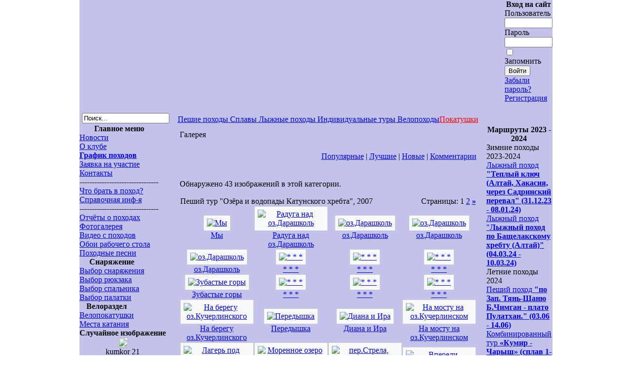

--- FILE ---
content_type: text/html; charset=WINDOWS-1251
request_url: http://www.altair-altai.ru/component/option,com_datsogallery/Itemid,38/func,viewcategory/catid,4/
body_size: 7999
content:
<?xml version="1.0" encoding="windows-1251"?>
<html>

<head>

<meta http-equiv="Content-Language" content="en-ru">

<title>Пеший тур &quot;Озёра и водопады Катунского хребта&quot;, 2007 - Клуб активного туризма &quot;Альтаир-Алтай&quot;.</title>
<meta name="description" content="Активный туризм и походы по Алтаю, сплавы, лыжные, конные и пешие туры." />
<meta name="keywords" content="поход туризм тур алтай активный отдых сплав конный пеший лыжный водный велотуризм" /> 
<base href="http://www.altair-altai.ru/" />
	<link rel="shortcut icon" href="http://www.altair-altai.ru/images/favicon.ico" />
	

<meta http-equiv="Content-Type" content="text/html; charset=windows-1251" />

<link href="http://www.altair-altai.ru/templates/siteground16/css/template_css.css" rel="stylesheet" type="text/css"/>

<link rel="alternate" type="application/rss+xml" title="Клуб активного туризма &quot;Альтаир-Алтай&quot;." href="http://www.altair-altai.ru/index.php?option=com_rss&feed=RSS2.0&no_html=1" />

</head>

<body leftmargin="0" topmargin="0" marginwidth="0" marginheight="0">



<center>

<table id="Table_01"  style="background: #c2c2ea" width="807" height="745" border="0" cellpadding="0" cellspacing="0" bgcolor=white>

	<tr>

		<td>

			<table  id="Table_04" width="807" height="133" border="0" cellpadding="0" cellspacing="0">

				<tr><td>



<div style="position: relative; top: 0px; left: 0px; height: 158px; width: 861px; background: url(/templates/siteground16/images/site_top.jpg)">
<!--  <img src="http://www.altair-altai.ru/templates/siteground16/images/site_top.jpg" width="861" height="158" alt="">-->

<!--<div style="position: relative; top: 100px; left: 0px; height: 64px; width: 64px;  background: url(/templates/siteground16/images/bells.png) no-repeat;">
</div>-->
</div>

				</td>

                                <td> 		<table cellpadding="0" cellspacing="0" class="moduletable_auth">
					<tr>
				<th valign="top">
					Вход на сайт				</th>
			</tr>
					<tr>
			<td>
					<form action="http://www.altair-altai.ru/" method="post" name="login" >
		
	<table width="100%" border="0" cellspacing="0" cellpadding="0" align="center">
	<tr>
		<td>
			<label for="mod_login_username">
				Пользователь			</label>
			<br />
			<input name="username" id="mod_login_username" type="text" class="inputbox" alt="username" size="10" />
			<br />
			<label for="mod_login_password">
				Пароль			</label>
			<br />
			<input type="password" id="mod_login_password" name="passwd" class="inputbox" size="10" alt="password" />
			<br />
			<input type="checkbox" name="remember" id="mod_login_remember" class="inputbox" value="yes" alt="Remember Me" />
			<label for="mod_login_remember">
				Запомнить			</label>
			<br />
			<input type="submit" name="Submit" class="button" value="Войти" />
		</td>
	</tr>
	<tr>
		<td>
		<a href="http://www.altair-altai.ru/component/option,com_registration/task,lostPassword/">
			Забыли пароль?</a>
		</td>
	</tr>
			<tr>
			<td>
			<!--	Ещё не зарегистрированы? -->
				<a href="http://www.altair-altai.ru/component/option,com_registration/task,register/">
					Регистрация</a>
			</td>
		</tr>
			</table>
	
	<input type="hidden" name="option" value="login" />
	<input type="hidden" name="op2" value="login" />
	<input type="hidden" name="lang" value="russian" />
	<input type="hidden" name="return" value="http://www.altair-altai.ru/component/option,com_datsogallery/Itemid,38/func,viewcategory/catid,4/" />
	<input type="hidden" name="message" value="1" />
	<input type="hidden" name="force_session" value="1" />
	<input type="hidden" name="j43c0c757499574a993ad2fba7e171e25" value="1" />
	</form>
				</td>
		</tr>
		</table>
		 

                                </td>

                                </tr>

			</table></td>

	</tr>

	<tr>

		<td>

			<table id="Table_03"  height="512" border="0" cellpadding="0" cellspacing="0">

				<tr  style="background: #c2c2ea;">

					<td colspan="1" style="padding: 3px 0px 0px 3px">		<table cellpadding="0" cellspacing="0" class="moduletable_search">
				<tr>
			<td>
				
<form style="margin:2px;" action="index.php?option=com_search" method="get">
	<div class="search_search">
		<input name="searchword" id="mod_search_searchword" maxlength="20" alt="search" class="inputbox_search" type="text" size="20" value="Поиск..."  onblur="if(this.value=='') this.value='Поиск...';" onfocus="if(this.value=='Поиск...') this.value='';" />	</div>

	<input type="hidden" name="option" value="com_search" />
	<input type="hidden" name="Itemid" value="" />	
</form>			</td>
		</tr>
		</table>
		
</td>

					<td colspan="1" style="padding: 0px 0px 0px 0px" align="center" valign="bottom" nowrap="nowrap">		<table cellpadding="0" cellspacing="0" class="moduletable_top">
				<tr>
			<td>
				<table width="100%" border="0" cellpadding="0" cellspacing="1"><tr><td nowrap="nowrap"><a href="http://www.altair-altai.ru/content/view/65/53/" class="mainlevel_top" > Пешие походы</a><a href="http://www.altair-altai.ru/content/view/66/54/" class="mainlevel_top" > Сплавы</a><a href="http://www.altair-altai.ru/content/view/67/55/" class="mainlevel_top" > Лыжные походы</a><a href="http://www.altair-altai.ru/content/view/68/56/" class="mainlevel_top" > Индивидуальные туры</a><a href="http://www.altair-altai.ru/content/view/69/57/" class="mainlevel_top" > Велопоходы</a><a href="http://www.altair-altai.ru/content/view/217/113/" class="mainlevel_top" ><font color=red>Покатушки</font></a></td></tr></table>			</td>
		</tr>
		</table>
		</td>

				</tr>

			

				<tr>                 

					<td style="background-color:#c2c2ea;" height="495" valign="top" style="padding:2px;">

					

					<div  style="text-color:gray;">

							<table cellpadding="0" cellspacing="0" class="moduletable_main">
					<tr>
				<th valign="top">
					Главное меню				</th>
			</tr>
					<tr>
			<td>
				
<table width="100%" border="0" cellpadding="0" cellspacing="0">
<tr align="left"><td><a href="http://www.altair-altai.ru/component/option,com_frontpage/Itemid,1/" class="mainlevel" >Новости</a></td></tr>
<tr align="left"><td><a href="http://www.altair-altai.ru/content/view/5/6/" class="mainlevel" >О клубе</a></td></tr>
<tr align="left"><td><a href="http://www.altair-altai.ru/content/blogcategory/18/42/" class="mainlevel" ><b> График походов </b></a></td></tr>
<tr align="left"><td><a href="http://www.altair-altai.ru/index2.php?option=com_akoforms&amp;func=showform&amp;formid=2" target="_blank" class="mainlevel" >Заявка на участие</a></td></tr>
<tr align="left"><td><a href="http://www.altair-altai.ru/content/view/411/172/" class="mainlevel" >Контакты</a></td></tr>
<tr align="left"><td><span class="mainlevel" >--------------------------------</span></td></tr>
<tr align="left"><td><a href="http://www.altair-altai.ru/content/blogsection/7/46/" class="mainlevel" >Что брать в поход?</a></td></tr>
<tr align="left"><td><a href="http://www.altair-altai.ru/content/view/111/85/" class="mainlevel" >Справочная инф-я</a></td></tr>
<tr align="left"><td><span class="mainlevel" >--------------------------------</span></td></tr>
<tr align="left"><td><a href="http://www.altair-altai.ru/content/blogsection/6/43/" class="mainlevel" >Отчёты о походах</a></td></tr>
<tr align="left"><td><a href="http://www.altair-altai.ru/component/option,com_datsogallery/Itemid,38/" class="mainlevel" id="active_menu">Фотогалерея</a></td></tr>
<tr align="left"><td><a href="http://www.altair-altai.ru/content/view/330/141/" class="mainlevel" >Видео с походов</a></td></tr>
<tr align="left"><td><a href="http://www.altair-altai.ru/content/view/85/83/" class="mainlevel" >Обои рабочего стола</a></td></tr>
<tr align="left"><td><a href="http://www.altair-altai.ru/content/view/104/84/" class="mainlevel" >Походные песни</a></td></tr>
</table>			</td>
		</tr>
		</table>
				<table cellpadding="0" cellspacing="0" class="moduletable_main">
					<tr>
				<th valign="top">
					Снаряжение				</th>
			</tr>
					<tr>
			<td>
				
<table width="100%" border="0" cellpadding="0" cellspacing="0">
<tr align="left"><td><a href="http://www.altair-altai.ru/content/view/258/132/" class="mainlevel" >Выбор снаряжения</a></td></tr>
<tr align="left"><td><a href="http://www.altair-altai.ru/content/view/259/133/" class="mainlevel" >Выбор рюкзака</a></td></tr>
<tr align="left"><td><a href="http://www.altair-altai.ru/content/view/260/134/" class="mainlevel" >Выбор спальника</a></td></tr>
<tr align="left"><td><a href="http://www.altair-altai.ru/content/view/261/135/" class="mainlevel" >Выбор палатки</a></td></tr>
</table>			</td>
		</tr>
		</table>
				<table cellpadding="0" cellspacing="0" class="moduletable_main">
					<tr>
				<th valign="top">
					Велораздел				</th>
			</tr>
					<tr>
			<td>
				
<table width="100%" border="0" cellpadding="0" cellspacing="0">
<tr align="left"><td><a href="http://www.altair-altai.ru/content/view/217/113/" class="mainlevel" >Велопокатушки</a></td></tr>
<tr align="left"><td><a href="http://www.altair-altai.ru/content/view/218/114/" class="mainlevel" >Места катания</a></td></tr>
</table>			</td>
		</tr>
		</table>
				<table cellpadding="0" cellspacing="0" class="moduletable">
					<tr>
				<th valign="top">
					Случайное изображение				</th>
			</tr>
					<tr>
			<td>
				<style type="text/css" media="screen">
/*<![CDATA[*/
@import "http://www.altair-altai.ru/modules/mod_random_datsogallery/style.css";
/*]]>*/
</style>
<div align="center"><a href="http://www.altair-altai.ru/component/option,com_datsogallery/Itemid,38/func,detail/id,5038/"><img src=http://www.altair-altai.ru/images/stories/gallery/img_thumbnails/kumkor21_20110914_1580522766.jpg style="border:1px;border-style:solid;border-color:#ABABAD;padding:1px;background-color:#F5F5F5"></a><br />kumkor 21<p /></div>			</td>
		</tr>
		</table>
				<table cellpadding="0" cellspacing="0" class="moduletable">
					<tr>
				<th valign="top">
					Поздравления				</th>
			</tr>
					<tr>
			<td>
				    <style type="text/css">
    /*<![CDATA[*/
    .dgpic {
    float:left;
    background:#FFF;
    border:1px solid #BDBDBD;
    margin:5px;
    padding:1px
    }

    .dgpic_capt {
    font-size:9px;
    font-weight:400;
    text-indent:2px;
    color:#FFF;
    border-top:1px solid #FFF !important;
    background:#BDBDBD
    }
    /*]]>*/
    </style>
    				<table class="contentpaneopen">
			<tr>
								<td class="contentheading" width="100%">
				Именинники марта								</td>
							</tr>
			</table>
			
		<table class="contentpaneopen">
				<tr>
			<td valign="top" colspan="2">
			<hr /><p>01.03 - Перепеченко Семен,<br />03.03 - Зайцев Алексей,<br />04.03 - Качанов Евгений, Гопаченко Юля,<br />05.03 - Альховый Максим, <br />06.03 - Никифорова Аня, Коваленко Галина,<br />08.03 - Семенченко Илья,<br />09.03 - Пирожков Сергей,<br />10.03 - Кузнецова Виктория, Батурова Анжела, Дерягин Павел,<br />12.03 - Янцен Саша,<br />13.03 - Силантьев Виталий, Сидорова Наташа, Шибких Геннадий<br />17.03 - Соколов Андрей, Ширманова Оля, <br />19.03 - Смирнова Наташа,<br />21.03 - Будько Марина,<br />23.03 - Поморцев Вениамин,<br />24.03 - Колесников Алексей, Маркова Люда <br />25.03 - Костогорова Таня, Носков Саша, <br />26.03 - Беспоместных Саша,<br />27.03 - Кирьянов Александр Арсентьевич,<br />31.03 - Семяшкин Всеволод, <br /><br />Желаем вам добра и удачи!</p><hr />			</td>
		</tr>
				</table>
		
		<span class="article_seperator">&nbsp;</span>

					</td>
		</tr>
		</table>
				<table cellpadding="0" cellspacing="0" class="moduletable">
				<tr>
			<td>
				Сейчас на сайте находятся: <br />7 гостей			</td>
		</tr>
		</table>
		
					</div>
					<br><br>
					<br><br>
					 

					</td>


 

	<td background="http://www.altair-altai.ru/templates/siteground16/images/real_estate_18.jpg" width="692" height="495" valign="top" style="padding:5px;">


     


<!--					<a href="http://www.altair-altai.ru/index2.php?option=com_akoforms&func=showform&formid=2" target="_blank"><h1 class="zayav">Подать заявку на участие в походе</h1></a>-->

					<script src="http://www.altair-altai.ru/includes/js/overlib_mini.js" type="text/javascript"></script><table width='98%' cellpadding='3' cellspacing='4' border='0' align='center' class='newspane'>
<tr>
<td class='componentheading'>Галерея</td>
</tr>
<tr>
<td>
<table width='100%' border='0' cellspacing='0' cellpadding='3'>
<tr align='left'>
<td align='left' width='100%'><a href='http://www.altair-altai.ru/component/option,com_datsogallery/Itemid,38/'></td>
</tr>
</table>
</td>
</tr>
<tr>
<td align='right'><div id='dt1'><a href='http://www.altair-altai.ru/component/option,com_datsogallery/Itemid,38/func,special/'>Популярные</a> | <a href='http://www.altair-altai.ru/component/option,com_datsogallery/Itemid,38/func,special/sorting,rating/'>Лучшие</a> | <a href='http://www.altair-altai.ru/component/option,com_datsogallery/Itemid,38/func,special/sorting,lastadd/'>Новые</a> | <a href='http://www.altair-altai.ru/component/option,com_datsogallery/Itemid,38/func,special/sorting,lastcomment/'>Комментарии</a></div></td>
</tr>
<tr>
<td>
<table cellspacing="1" cellpadding="4" border="0" width="100%"><tr><td></td></tr></table><br />Обнаружено 43 изображений в этой категории. <br /><p /><table width='100%' border='0' cellspacing='1' cellpadding='0'><tr>
<td colspan='4' class='sectiontableheader' width='100%'><div style='float:left;display:block;'>Пеший тур "Озёра и водопады Катунского хребта", 2007</div><div style='float:right;display:block;'>Страницы: 1 <a href='http://www.altair-altai.ru/component/option,com_datsogallery/Itemid,38/func,viewcategory/catid,4/startpage,2/'>2</a> <a href='http://www.altair-altai.ru/component/option,com_datsogallery/Itemid,38/func,viewcategory/catid,4/startpage,2/'><strong>&raquo;</strong></a> </div></td>
</tr>
<tr>
<td class='sectiontableentry2' width='25%' align='center' valign='middle'><div align='center'><a href='http://www.altair-altai.ru/component/option,com_datsogallery/Itemid,38/func,detail/catid,4/id,304/'><img src='http://www.altair-altai.ru/images/stories/gallery/img_thumbnails/katun0_20070923_2073280473.jpg' style='border:1px solid #cccccc;margin:0;padding:6px;background:#F8FAFC' title='Мы' alt='Мы' /><div>Мы</div></a></div></td>
<td class='sectiontableentry2' width='25%' align='center' valign='middle'><div align='center'><a href='http://www.altair-altai.ru/component/option,com_datsogallery/Itemid,38/func,detail/catid,4/id,346/'><img src='http://www.altair-altai.ru/images/stories/gallery/img_thumbnails/katun12_20070923_1791889332.jpg' style='border:1px solid #cccccc;margin:0;padding:6px;background:#F8FAFC' title='Радуга над оз.Дарашколь' alt='Радуга над оз.Дарашколь' /><div>Радуга над оз.Дарашколь</div></a></div></td>
<td class='sectiontableentry2' width='25%' align='center' valign='middle'><div align='center'><a href='http://www.altair-altai.ru/component/option,com_datsogallery/Itemid,38/func,detail/catid,4/id,345/'><img src='http://www.altair-altai.ru/images/stories/gallery/img_thumbnails/katun11_20070923_1804129756.jpg' style='border:1px solid #cccccc;margin:0;padding:6px;background:#F8FAFC' title='оз.Дарашколь' alt='оз.Дарашколь' /><div>оз.Дарашколь</div></a></div></td>
<td class='sectiontableentry2' width='25%' align='center' valign='middle'><div align='center'><a href='http://www.altair-altai.ru/component/option,com_datsogallery/Itemid,38/func,detail/catid,4/id,325/'><img src='http://www.altair-altai.ru/images/stories/gallery/img_thumbnails/katun2_20070923_1423501191.jpg' style='border:1px solid #cccccc;margin:0;padding:6px;background:#F8FAFC' title='оз.Дарашколь' alt='оз.Дарашколь' /><div>оз.Дарашколь</div></a></div></td>
</tr>
<tr>
<td class='sectiontableentry2' width='25%' align='center' valign='middle'><div align='center'><a href='http://www.altair-altai.ru/component/option,com_datsogallery/Itemid,38/func,detail/catid,4/id,324/'><img src='http://www.altair-altai.ru/images/stories/gallery/img_thumbnails/katun1_20070923_1460295428.jpg' style='border:1px solid #cccccc;margin:0;padding:6px;background:#F8FAFC' title='оз.Дарашколь' alt='оз.Дарашколь' /><div>оз.Дарашколь</div></a></div></td>
<td class='sectiontableentry2' width='25%' align='center' valign='middle'><div align='center'><a href='http://www.altair-altai.ru/component/option,com_datsogallery/Itemid,38/func,detail/catid,4/id,344/'><img src='http://www.altair-altai.ru/images/stories/gallery/img_thumbnails/katun10_20070923_1817803938.jpg' style='border:1px solid #cccccc;margin:0;padding:6px;background:#F8FAFC' title='* * *' alt='* * *' /><div>* * *</div></a></div></td>
<td class='sectiontableentry2' width='25%' align='center' valign='middle'><div align='center'><a href='http://www.altair-altai.ru/component/option,com_datsogallery/Itemid,38/func,detail/catid,4/id,343/'><img src='http://www.altair-altai.ru/images/stories/gallery/img_thumbnails/katun9_20070923_1802065297.jpg' style='border:1px solid #cccccc;margin:0;padding:6px;background:#F8FAFC' title='* * *' alt='* * *' /><div>* * *</div></a></div></td>
<td class='sectiontableentry2' width='25%' align='center' valign='middle'><div align='center'><a href='http://www.altair-altai.ru/component/option,com_datsogallery/Itemid,38/func,detail/catid,4/id,342/'><img src='http://www.altair-altai.ru/images/stories/gallery/img_thumbnails/katun8_20070923_1943511310.jpg' style='border:1px solid #cccccc;margin:0;padding:6px;background:#F8FAFC' title='* * *' alt='* * *' /><div>* * *</div></a></div></td>
</tr>
<tr>
<td class='sectiontableentry2' width='25%' align='center' valign='middle'><div align='center'><a href='http://www.altair-altai.ru/component/option,com_datsogallery/Itemid,38/func,detail/catid,4/id,341/'><img src='http://www.altair-altai.ru/images/stories/gallery/img_thumbnails/katun7_20070923_1310439926.jpg' style='border:1px solid #cccccc;margin:0;padding:6px;background:#F8FAFC' title='Зубастые горы' alt='Зубастые горы' /><div>Зубастые горы</div></a></div></td>
<td class='sectiontableentry2' width='25%' align='center' valign='middle'><div align='center'><a href='http://www.altair-altai.ru/component/option,com_datsogallery/Itemid,38/func,detail/catid,4/id,340/'><img src='http://www.altair-altai.ru/images/stories/gallery/img_thumbnails/katun6_20070923_1798198877.jpg' style='border:1px solid #cccccc;margin:0;padding:6px;background:#F8FAFC' title='* * *' alt='* * *' /><div>* * *</div></a></div></td>
<td class='sectiontableentry2' width='25%' align='center' valign='middle'><div align='center'><a href='http://www.altair-altai.ru/component/option,com_datsogallery/Itemid,38/func,detail/catid,4/id,339/'><img src='http://www.altair-altai.ru/images/stories/gallery/img_thumbnails/katun5_20070923_1776551878.jpg' style='border:1px solid #cccccc;margin:0;padding:6px;background:#F8FAFC' title='* * *' alt='* * *' /><div>* * *</div></a></div></td>
<td class='sectiontableentry2' width='25%' align='center' valign='middle'><div align='center'><a href='http://www.altair-altai.ru/component/option,com_datsogallery/Itemid,38/func,detail/catid,4/id,338/'><img src='http://www.altair-altai.ru/images/stories/gallery/img_thumbnails/katun4_20070923_1926695140.jpg' style='border:1px solid #cccccc;margin:0;padding:6px;background:#F8FAFC' title='* * *' alt='* * *' /><div>* * *</div></a></div></td>
</tr>
<tr>
<td class='sectiontableentry2' width='25%' align='center' valign='middle'><div align='center'><a href='http://www.altair-altai.ru/component/option,com_datsogallery/Itemid,38/func,detail/catid,4/id,337/'><img src='http://www.altair-altai.ru/images/stories/gallery/img_thumbnails/katun3_20070923_1493347488.jpg' style='border:1px solid #cccccc;margin:0;padding:6px;background:#F8FAFC' title='На берегу оз.Кучерлинского' alt='На берегу оз.Кучерлинского' /><div>На берегу оз.Кучерлинского</div></a></div></td>
<td class='sectiontableentry2' width='25%' align='center' valign='middle'><div align='center'><a href='http://www.altair-altai.ru/component/option,com_datsogallery/Itemid,38/func,detail/catid,4/id,336/'><img src='http://www.altair-altai.ru/images/stories/gallery/img_thumbnails/katun2_20070923_1088414857.jpg' style='border:1px solid #cccccc;margin:0;padding:6px;background:#F8FAFC' title='Передышка' alt='Передышка' /><div>Передышка</div></a></div></td>
<td class='sectiontableentry2' width='25%' align='center' valign='middle'><div align='center'><a href='http://www.altair-altai.ru/component/option,com_datsogallery/Itemid,38/func,detail/catid,4/id,335/'><img src='http://www.altair-altai.ru/images/stories/gallery/img_thumbnails/katun1_20070923_1890812751.jpg' style='border:1px solid #cccccc;margin:0;padding:6px;background:#F8FAFC' title='Диана и Ира' alt='Диана и Ира' /><div>Диана и Ира</div></a></div></td>
<td class='sectiontableentry2' width='25%' align='center' valign='middle'><div align='center'><a href='http://www.altair-altai.ru/component/option,com_datsogallery/Itemid,38/func,detail/catid,4/id,334/'><img src='http://www.altair-altai.ru/images/stories/gallery/img_thumbnails/katun0_20070923_1843128104.jpg' style='border:1px solid #cccccc;margin:0;padding:6px;background:#F8FAFC' title='На мосту на оз.Кучерлинском' alt='На мосту на оз.Кучерлинском' /><div>На мосту на оз.Кучерлинском</div></a></div></td>
</tr>
<tr>
<td class='sectiontableentry2' width='25%' align='center' valign='middle'><div align='center'><a href='http://www.altair-altai.ru/component/option,com_datsogallery/Itemid,38/func,detail/catid,4/id,333/'><img src='http://www.altair-altai.ru/images/stories/gallery/img_thumbnails/katun10_20070923_1654139024.jpg' style='border:1px solid #cccccc;margin:0;padding:6px;background:#F8FAFC' title='Лагерь под пер.Стрела' alt='Лагерь под пер.Стрела' /><div>Лагерь под пер.Стрела</div></a></div></td>
<td class='sectiontableentry2' width='25%' align='center' valign='middle'><div align='center'><a href='http://www.altair-altai.ru/component/option,com_datsogallery/Itemid,38/func,detail/catid,4/id,332/'><img src='http://www.altair-altai.ru/images/stories/gallery/img_thumbnails/katun9_20070923_1770872563.jpg' style='border:1px solid #cccccc;margin:0;padding:6px;background:#F8FAFC' title='Моренное озеро перед пер.Стрела' alt='Моренное озеро перед пер.Стрела' /><div>Моренное озеро перед пер.Стрела</div></a></div></td>
<td class='sectiontableentry2' width='25%' align='center' valign='middle'><div align='center'><a href='http://www.altair-altai.ru/component/option,com_datsogallery/Itemid,38/func,detail/catid,4/id,331/'><img src='http://www.altair-altai.ru/images/stories/gallery/img_thumbnails/katun8_20070923_1318319171.jpg' style='border:1px solid #cccccc;margin:0;padding:6px;background:#F8FAFC' title='пер.Стрела, спуск с ледника' alt='пер.Стрела, спуск с ледника' /><div>пер.Стрела, спуск с ледника</div></a></div></td>
<td class='sectiontableentry2' width='25%' align='center' valign='middle'><div align='center'><a href='http://www.altair-altai.ru/component/option,com_datsogallery/Itemid,38/func,detail/catid,4/id,330/'><img src='http://www.altair-altai.ru/images/stories/gallery/img_thumbnails/katun7_20070923_1934733706.jpg' style='border:1px solid #cccccc;margin:0;padding:6px;background:#F8FAFC' title='Впереди пер.Стрела' alt='Впереди пер.Стрела' /><div>Впереди пер.Стрела</div></a></div></td>
</tr>
<tr>
<td class='sectiontableentry2' width='25%' align='center' valign='middle'><div align='center'><a href='http://www.altair-altai.ru/component/option,com_datsogallery/Itemid,38/func,detail/catid,4/id,329/'><img src='http://www.altair-altai.ru/images/stories/gallery/img_thumbnails/katun6_20070923_1099702349.jpg' style='border:1px solid #cccccc;margin:0;padding:6px;background:#F8FAFC' title='* * *' alt='* * *' /><div>* * *</div></a></div></td>
<td class='sectiontableentry2' width='25%' align='center' valign='middle'><div align='center'><a href='http://www.altair-altai.ru/component/option,com_datsogallery/Itemid,38/func,detail/catid,4/id,328/'><img src='http://www.altair-altai.ru/images/stories/gallery/img_thumbnails/katun5_20070923_1353598484.jpg' style='border:1px solid #cccccc;margin:0;padding:6px;background:#F8FAFC' title='* * *' alt='* * *' /><div>* * *</div></a></div></td>
<td class='sectiontableentry2' width='25%' align='center' valign='middle'><div align='center'><a href='http://www.altair-altai.ru/component/option,com_datsogallery/Itemid,38/func,detail/catid,4/id,327/'><img src='http://www.altair-altai.ru/images/stories/gallery/img_thumbnails/katun4_20070923_1189726933.jpg' style='border:1px solid #cccccc;margin:0;padding:6px;background:#F8FAFC' title='* * *' alt='* * *' /><div>* * *</div></a></div></td>
<td class='sectiontableentry2' width='25%' align='center' valign='middle'><div align='center'><a href='http://www.altair-altai.ru/component/option,com_datsogallery/Itemid,38/func,detail/catid,4/id,326/'><img src='http://www.altair-altai.ru/images/stories/gallery/img_thumbnails/katun3_20070923_1950189777.jpg' style='border:1px solid #cccccc;margin:0;padding:6px;background:#F8FAFC' title='* * *' alt='* * *' /><div>* * *</div></a></div></td>
</tr>
<tr>
<td class='sectiontableentry2' width='25%' align='center' valign='middle'><div align='center'><a href='http://www.altair-altai.ru/component/option,com_datsogallery/Itemid,38/func,detail/catid,4/id,323/'><img src='http://www.altair-altai.ru/images/stories/gallery/img_thumbnails/katun0_20070923_1292370358.jpg' style='border:1px solid #cccccc;margin:0;padding:6px;background:#F8FAFC' title='Лагерь' alt='Лагерь' /><div>Лагерь</div></a></div></td>
<td class='sectiontableentry2' width='25%' align='center' valign='middle'><div align='center'><a href='http://www.altair-altai.ru/component/option,com_datsogallery/Itemid,38/func,detail/catid,4/id,322/'><img src='http://www.altair-altai.ru/images/stories/gallery/img_thumbnails/katun18_20070923_1996055292.jpg' style='border:1px solid #cccccc;margin:0;padding:6px;background:#F8FAFC' title='И такие бывают тропы' alt='И такие бывают тропы' /><div>И такие бывают тропы</div></a></div></td>
<td class='sectiontableentry2' width='25%' align='center' valign='middle'><div align='center'><a href='http://www.altair-altai.ru/component/option,com_datsogallery/Itemid,38/func,detail/catid,4/id,321/'><img src='http://www.altair-altai.ru/images/stories/gallery/img_thumbnails/katun17_20070923_1700416440.jpg' style='border:1px solid #cccccc;margin:0;padding:6px;background:#F8FAFC' title='На леднике пер.Стрела' alt='На леднике пер.Стрела' /><div>На леднике пер.Стрела</div></a></div></td>
<td class='sectiontableentry2' width='25%' align='center' valign='middle'><div align='center'><a href='http://www.altair-altai.ru/component/option,com_datsogallery/Itemid,38/func,detail/catid,4/id,320/'><img src='http://www.altair-altai.ru/images/stories/gallery/img_thumbnails/katun16_20070923_1830140622.jpg' style='border:1px solid #cccccc;margin:0;padding:6px;background:#F8FAFC' title='Спускаемся' alt='Спускаемся' /><div>Спускаемся</div></a></div></td>
</tr>
<tr>
<td class='sectiontableentry2' width='25%' align='center' valign='middle'><div align='center'><a href='http://www.altair-altai.ru/component/option,com_datsogallery/Itemid,38/func,detail/catid,4/id,319/'><img src='http://www.altair-altai.ru/images/stories/gallery/img_thumbnails/katun15_20070923_1945537331.jpg' style='border:1px solid #cccccc;margin:0;padding:6px;background:#F8FAFC' title='пер.Стрела' alt='пер.Стрела' /><div>пер.Стрела</div></a></div></td>
<td class='sectiontableentry2' width='25%' align='center' valign='middle'><div align='center'><a href='http://www.altair-altai.ru/component/option,com_datsogallery/Itemid,38/func,detail/catid,4/id,318/'><img src='http://www.altair-altai.ru/images/stories/gallery/img_thumbnails/katun14_20070923_1842476355.jpg' style='border:1px solid #cccccc;margin:0;padding:6px;background:#F8FAFC' title='* * *' alt='* * *' /><div>* * *</div></a></div></td>
<td class='sectiontableentry2' width='25%' align='center' valign='middle'><div align='center'><a href='http://www.altair-altai.ru/component/option,com_datsogallery/Itemid,38/func,detail/catid,4/id,317/'><img src='http://www.altair-altai.ru/images/stories/gallery/img_thumbnails/katun13_20070923_1958921500.jpg' style='border:1px solid #cccccc;margin:0;padding:6px;background:#F8FAFC' title='И такие бывают тропы' alt='И такие бывают тропы' /><div>И такие бывают тропы</div></a></div></td>
<td class='sectiontableentry2' width='25%' align='center' valign='middle'><div align='center'><a href='http://www.altair-altai.ru/component/option,com_datsogallery/Itemid,38/func,detail/catid,4/id,316/'><img src='http://www.altair-altai.ru/images/stories/gallery/img_thumbnails/katun12_20070923_1231825378.jpg' style='border:1px solid #cccccc;margin:0;padding:6px;background:#F8FAFC' title='* * *' alt='* * *' /><div>* * *</div></a></div></td>
</tr>
<tr>
<td class='sectiontableentry2' width='25%' align='center' valign='middle'><div align='center'><a href='http://www.altair-altai.ru/component/option,com_datsogallery/Itemid,38/func,detail/catid,4/id,315/'><img src='http://www.altair-altai.ru/images/stories/gallery/img_thumbnails/katun11_20070923_1907754291.jpg' style='border:1px solid #cccccc;margin:0;padding:6px;background:#F8FAFC' title='* * *' alt='* * *' /><div>* * *</div></a></div></td>
<td class='sectiontableentry2' width='25%' align='center' valign='middle'><div align='center'><a href='http://www.altair-altai.ru/component/option,com_datsogallery/Itemid,38/func,detail/catid,4/id,314/'><img src='http://www.altair-altai.ru/images/stories/gallery/img_thumbnails/katun10_20070923_1696041491.jpg' style='border:1px solid #cccccc;margin:0;padding:6px;background:#F8FAFC' title='Показательный брод' alt='Показательный брод' /><div>Показательный брод</div></a></div></td>
<td class='sectiontableentry2' width='25%' align='center' valign='middle'><div align='center'><a href='http://www.altair-altai.ru/component/option,com_datsogallery/Itemid,38/func,detail/catid,4/id,313/'><img src='http://www.altair-altai.ru/images/stories/gallery/img_thumbnails/katun9_20070923_1475594990.jpg' style='border:1px solid #cccccc;margin:0;padding:6px;background:#F8FAFC' title='Водопад Кони-Айры' alt='Водопад Кони-Айры' /><div>Водопад Кони-Айры</div></a></div></td>
<td class='sectiontableentry2' width='25%' align='center' valign='middle'><div align='center'><a href='http://www.altair-altai.ru/component/option,com_datsogallery/Itemid,38/func,detail/catid,4/id,312/'><img src='http://www.altair-altai.ru/images/stories/gallery/img_thumbnails/katun8_20070923_2048314336.jpg' style='border:1px solid #cccccc;margin:0;padding:6px;background:#F8FAFC' title='Водопад Кони-Айры' alt='Водопад Кони-Айры' /><div>Водопад Кони-Айры</div></a></div></td>
</tr>
<tr>
<td class='sectiontableentry2' width='25%' align='center' valign='middle'><div align='center'><a href='http://www.altair-altai.ru/component/option,com_datsogallery/Itemid,38/func,detail/catid,4/id,311/'><img src='http://www.altair-altai.ru/images/stories/gallery/img_thumbnails/katun7_20070923_1190478851.jpg' style='border:1px solid #cccccc;margin:0;padding:6px;background:#F8FAFC' title='* * *' alt='* * *' /><div>* * *</div></a></div></td>
<td class='sectiontableentry2' width='25%' align='center' valign='middle'><div align='center'><a href='http://www.altair-altai.ru/component/option,com_datsogallery/Itemid,38/func,detail/catid,4/id,310/'><img src='http://www.altair-altai.ru/images/stories/gallery/img_thumbnails/katun6_20070923_1253609524.jpg' style='border:1px solid #cccccc;margin:0;padding:6px;background:#F8FAFC' title='* * *' alt='* * *' /><div>* * *</div></a></div></td>
<td class='sectiontableentry2' width='25%' align='center' valign='middle'><div align='center'><a href='http://www.altair-altai.ru/component/option,com_datsogallery/Itemid,38/func,detail/catid,4/id,309/'><img src='http://www.altair-altai.ru/images/stories/gallery/img_thumbnails/katun5_20070923_1588218590.jpg' style='border:1px solid #cccccc;margin:0;padding:6px;background:#F8FAFC' title='По куруму' alt='По куруму' /><div>По куруму</div></a></div></td>
<td class='sectiontableentry2' width='25%' align='center' valign='middle'><div align='center'><a href='http://www.altair-altai.ru/component/option,com_datsogallery/Itemid,38/func,detail/catid,4/id,308/'><img src='http://www.altair-altai.ru/images/stories/gallery/img_thumbnails/katun4_20070923_1394304540.jpg' style='border:1px solid #cccccc;margin:0;padding:6px;background:#F8FAFC' title='По куруму' alt='По куруму' /><div>По куруму</div></a></div></td>
</tr>
</table>
</td>
</tr>
<tr>
<td><span style='display:none'></span></td>
</tr>
</table>
	<script language="javascript" type="text/javascript">
	<!--
	function showThumb(title, name) {
	html = '<div style="width:100%;text-align:center;vertical-align:middle;"><img style="border:1px solid #fff; margin:20px" src='+name+' name="imagelib" alt="No Pics" />'+'<' + '/div>';
	return overlib(html, CAPTION, title)
	}
	-->
	</script>
    				</td>

 
<td style="background-color:#c2c2ea; padding:2px"  valign=top>
<!--<div style="position: relative; top: -10px; left: 0px; height: 121px; width: 112px; background: url(/templates/siteground16/images/ded2.png) no-repeat;">

<div style="position: relative; top: -50px; left: 65px; height: 64px; width: 64px; background: url(/templates/siteground16/images/xtree1.png) no-repeat;">
-->
</div>
</div>
		<table cellpadding="0" cellspacing="0" class="moduletable_mars">
					<tr>
				<th valign="top">
					Маршруты 2023 - 2024				</th>
			</tr>
					<tr>
			<td>
				
<table width="100%" border="0" cellpadding="0" cellspacing="0">
<tr align="left"><td><span class="mainlevel_mars" >Зимние походы 2023-2024</span></td></tr>
<tr align="left"><td><a href="http://www.altair-altai.ru/content/view/338/150/" class="mainlevel_mars" >Лыжный поход <b>"Теплый ключ (Алтай, Хакасия, через Садринский перевал" (31.12.23 - 08.01.24)</b></a></td></tr>
<tr align="left"><td><a href="http://www.altair-altai.ru/content/view/184/160/" class="mainlevel_mars" >Лыжный поход "<b>Лыжный поход по Бащелакскому хребту (Алтай)" (04.03.24 - 10.03.24)</b></a></td></tr>
<tr align="left"><td><span class="mainlevel_mars" >Летние походы 2024</span></td></tr>
<tr align="left"><td><a href="http://www.altair-altai.ru/content/view/343/154/" class="mainlevel_mars" >Пеший поход <b>"по Зап. Тянь-Шаню Б.Чимган - плато Пулатхан." (03.06 - 14.06)</b></a></td></tr>
<tr align="left"><td><a href="http://www.altair-altai.ru/content/view/315/148/" class="mainlevel_mars" >Комбинированный тур <b>«Кумир - Чарыш» (сплав 1-2к/с). (03.07-11.07)</b> </a></td></tr>
<tr align="left"><td><a href="http://www.altair-altai.ru/content/view/406/170/" class="mainlevel_mars" >Авто-водный экскурсионный тур <b>"Алтайская  кругосветка" (14.07 - 23.07)</b></a></td></tr>
<tr align="left"><td><a href="http://www.altair-altai.ru/content/view/169/142/" class="mainlevel_mars" >Горный поход <b>"Киргизская Патагония" (06.08 - 18.08)</b></a></td></tr>
<tr align="left"><td><a href="http://www.altair-altai.ru/content/view/39/161/" class="mainlevel_mars" >Горный поход 1 к/с <b>"Вокруг Эльбруса" (22.08.24 - 01.09.24)</b></a></td></tr>
</table>			</td>
		</tr>
		</table>
				<table cellpadding="0" cellspacing="0" class="moduletable">
					<tr>
				<th valign="top">
					Комментарии:				</th>
			</tr>
					<tr>
			<td>
				<div class="latestComments">
<p></p><p class="latestCommentsComment"><a class="latestCommentsTitle1" href="http://www.altair-altai.ru/content/view/351/">Ольга , здравствуйте . По эл.почте написал .</a></p><span class="latestCommentsAuthor"> Автор: Алексей Домашец</span><hr><p></p><p class="latestCommentsComment"><a class="latestCommentsTitle1" href="http://www.altair-altai.ru/content/view/351/">Здравствуйте. Подскажите, пожалуйста, как оформить заявку...</a></p><span class="latestCommentsAuthor"> Автор: Семенова Ольга ...</span><hr><p></p><p class="latestCommentsComment"><a class="latestCommentsTitle1" href="http://www.altair-altai.ru/content/view/159/">Огромное спасибо за ценные сведения и - главное - карту!</a></p><span class="latestCommentsAuthor"> Автор: Максим</span><hr><p></p><p class="latestCommentsComment"><a class="latestCommentsTitle1" href="http://www.altair-altai.ru/content/view/43/">В отчёте всё подробно описано , что происходило каждый день...</a></p><span class="latestCommentsAuthor"> Автор: Алексей Домашец</span><hr><p></p><p class="latestCommentsComment"><a class="latestCommentsTitle1" href="http://www.altair-altai.ru/content/view/43/">Очень интересный маршрут! Нынче планируем включить большую...</a></p><span class="latestCommentsAuthor"> Автор: Влад</span><hr><p></p><p class="latestCommentsComment"><a class="latestCommentsTitle1" href="http://www.altair-altai.ru/content/view/135/">Спасибо за статьи, они помогли в подготовке вылазки. Были...</a></p><span class="latestCommentsAuthor"> Автор: Иван</span><hr><p></p><p class="latestCommentsComment"><a class="latestCommentsTitle1" href="http://www.altair-altai.ru/content/view/294/">Светлана, добрый день&nbsp;<br />Большущее спасибо за отчет&nbsp;<br />Вы не...</a></p><span class="latestCommentsAuthor"> Автор: Дмитрий</span><hr><p></p><p class="latestCommentsComment"><a class="latestCommentsTitle1" href="http://www.altair-altai.ru/content/view/424/">Здравствуйте , Анна . Для этого похода вашего опыта будет...</a></p><span class="latestCommentsAuthor"> Автор: Домашец Алексей...</span><hr></div>
			</td>
		</tr>
		</table>
		<br><br>


 </td>

     
<!--<td style="background-color:#c2c2ea; padding:2px"  valign=top>  		<table cellpadding="0" cellspacing="0" class="moduletable_mars">
					<tr>
				<th valign="top">
					Маршруты 2023 - 2024				</th>
			</tr>
					<tr>
			<td>
				
<table width="100%" border="0" cellpadding="0" cellspacing="0">
<tr align="left"><td><span class="mainlevel_mars" >Зимние походы 2023-2024</span></td></tr>
<tr align="left"><td><a href="http://www.altair-altai.ru/content/view/338/150/" class="mainlevel_mars" >Лыжный поход <b>"Теплый ключ (Алтай, Хакасия, через Садринский перевал" (31.12.23 - 08.01.24)</b></a></td></tr>
<tr align="left"><td><a href="http://www.altair-altai.ru/content/view/184/160/" class="mainlevel_mars" >Лыжный поход "<b>Лыжный поход по Бащелакскому хребту (Алтай)" (04.03.24 - 10.03.24)</b></a></td></tr>
<tr align="left"><td><span class="mainlevel_mars" >Летние походы 2024</span></td></tr>
<tr align="left"><td><a href="http://www.altair-altai.ru/content/view/343/154/" class="mainlevel_mars" >Пеший поход <b>"по Зап. Тянь-Шаню Б.Чимган - плато Пулатхан." (03.06 - 14.06)</b></a></td></tr>
<tr align="left"><td><a href="http://www.altair-altai.ru/content/view/315/148/" class="mainlevel_mars" >Комбинированный тур <b>«Кумир - Чарыш» (сплав 1-2к/с). (03.07-11.07)</b> </a></td></tr>
<tr align="left"><td><a href="http://www.altair-altai.ru/content/view/406/170/" class="mainlevel_mars" >Авто-водный экскурсионный тур <b>"Алтайская  кругосветка" (14.07 - 23.07)</b></a></td></tr>
<tr align="left"><td><a href="http://www.altair-altai.ru/content/view/169/142/" class="mainlevel_mars" >Горный поход <b>"Киргизская Патагония" (06.08 - 18.08)</b></a></td></tr>
<tr align="left"><td><a href="http://www.altair-altai.ru/content/view/39/161/" class="mainlevel_mars" >Горный поход 1 к/с <b>"Вокруг Эльбруса" (22.08.24 - 01.09.24)</b></a></td></tr>
</table>			</td>
		</tr>
		</table>
				<table cellpadding="0" cellspacing="0" class="moduletable">
					<tr>
				<th valign="top">
					Комментарии:				</th>
			</tr>
					<tr>
			<td>
				<div class="latestComments">
<p></p><p class="latestCommentsComment"><a class="latestCommentsTitle1" href="http://www.altair-altai.ru/content/view/351/">Ольга , здравствуйте . По эл.почте написал .</a></p><span class="latestCommentsAuthor"> Автор: Алексей Домашец</span><hr><p></p><p class="latestCommentsComment"><a class="latestCommentsTitle1" href="http://www.altair-altai.ru/content/view/351/">Здравствуйте. Подскажите, пожалуйста, как оформить заявку...</a></p><span class="latestCommentsAuthor"> Автор: Семенова Ольга ...</span><hr><p></p><p class="latestCommentsComment"><a class="latestCommentsTitle1" href="http://www.altair-altai.ru/content/view/159/">Огромное спасибо за ценные сведения и - главное - карту!</a></p><span class="latestCommentsAuthor"> Автор: Максим</span><hr><p></p><p class="latestCommentsComment"><a class="latestCommentsTitle1" href="http://www.altair-altai.ru/content/view/43/">В отчёте всё подробно описано , что происходило каждый день...</a></p><span class="latestCommentsAuthor"> Автор: Алексей Домашец</span><hr><p></p><p class="latestCommentsComment"><a class="latestCommentsTitle1" href="http://www.altair-altai.ru/content/view/43/">Очень интересный маршрут! Нынче планируем включить большую...</a></p><span class="latestCommentsAuthor"> Автор: Влад</span><hr><p></p><p class="latestCommentsComment"><a class="latestCommentsTitle1" href="http://www.altair-altai.ru/content/view/135/">Спасибо за статьи, они помогли в подготовке вылазки. Были...</a></p><span class="latestCommentsAuthor"> Автор: Иван</span><hr><p></p><p class="latestCommentsComment"><a class="latestCommentsTitle1" href="http://www.altair-altai.ru/content/view/294/">Светлана, добрый день&nbsp;<br />Большущее спасибо за отчет&nbsp;<br />Вы не...</a></p><span class="latestCommentsAuthor"> Автор: Дмитрий</span><hr><p></p><p class="latestCommentsComment"><a class="latestCommentsTitle1" href="http://www.altair-altai.ru/content/view/424/">Здравствуйте , Анна . Для этого похода вашего опыта будет...</a></p><span class="latestCommentsAuthor"> Автор: Домашец Алексей...</span><hr></div>
			</td>
		</tr>
		</table>
		
<br><br>



 </td>-->

				</tr>





				<tr style="background: #c2c2ea"><td colspan=5> <hr>

  <noindex>

<!-- Yandex.Metrika counter -->
<script type="text/javascript">
    (function (d, w, c) {
        (w[c] = w[c] || []).push(function() {
            try {
                w.yaCounter1105873 = new Ya.Metrika({
                    id:1105873,
                    clickmap:true,
                    trackLinks:true,
                    accurateTrackBounce:true
                });
            } catch(e) { }
        });

        var n = d.getElementsByTagName("script")[0],
            s = d.createElement("script"),
            f = function () { n.parentNode.insertBefore(s, n); };
        s.type = "text/javascript";
        s.async = true;
        s.src = "https://mc.yandex.ru/metrika/watch.js";

        if (w.opera == "[object Opera]") {
            d.addEventListener("DOMContentLoaded", f, false);
        } else { f(); }
    })(document, window, "yandex_metrika_callbacks");
</script>
<noscript><div><img src="https://mc.yandex.ru/watch/1105873" style="position:absolute; left:-9999px;" alt="" /></div></noscript>
<!-- /Yandex.Metrika counter -->




<!--Rating@Mail.ru COUNTEr--><script language="JavaScript" type="text/javascript"><!--

d=document;var a='';a+=';r='+escape(d.referrer)

js=10//--></script><script language="JavaScript1.1" type="text/javascript"><!--

a+=';j='+navigator.javaEnabled()

js=11//--></script><script language="JavaScript1.2" type="text/javascript"><!--

s=screen;a+=';s='+s.width+'*'+s.height

a+=';d='+(s.colorDepth?s.colorDepth:s.pixelDepth)

js=12//--></script><script language="JavaScript1.3" type="text/javascript"><!--

js=13//--></script><script language="JavaScript" type="text/javascript"><!--

d.write('<a href="http://top.mail.ru/jump?from=1311882" rel="nofollow" '+

' target=_top><img src="http://d4.c0.b4.a1.top.list.ru/counter'+

'?id=1311882;t=52;js='+js+a+';rand='+Math.random()+

'" alt="ђҐ©вЁ­Ј@Mail.ru"'+' border=0 height=31 width=88/><\/a>')

if(11<js)d.write('<'+'!-- ')//--></script><noscript><a rel=nofollow 

target=_top href="http://top.mail.ru/jump?from=1311882"><img

src="http://d4.c0.b4.a1.top.list.ru/counter?js=na;id=1311882;t=52"

border=0 height=31 width=88

alt="ђҐ©вЁ­Ј@Mail.ru"/></a></noscript><script language="JavaScript" type="text/javascript"><!--

if(11<js)d.write('--'+'>')//--></script><!--/COUNTER-->




<a rel=nofollow href="http://www.cy-pr.com/" target="_blank"><img src="http://www.cy-pr.com/img/www.altair-altai.ru/2.gif" border="0" width="88" height="31" alt="Проверить PR и ТИЦ" /></a>
   

</noindex>



</td>


			</tr>

			</table></td>



	</tr>

</table>

	<table align="center">

		<tr><td>

		<p>

  Туристический клуб "Альтаир-Алтай" 2003-2021г. e-mail: altair@altair-altai.ru, тел:(3852)49-08-98, +7 961 982 1210.

  <br>

  <b>Перепечатывание либо копирование материалов сайта без письменного разрешения руководства клуба - ЗАПРЕЩЕНО!</b><br>

  Интернет-сайт носит исключительно информационный характер, не является публичной офертой (cт.437 ГК РФ).

		</p>

		</td></tr>

	</table>

</center>

<hr>

</body>
</html>
